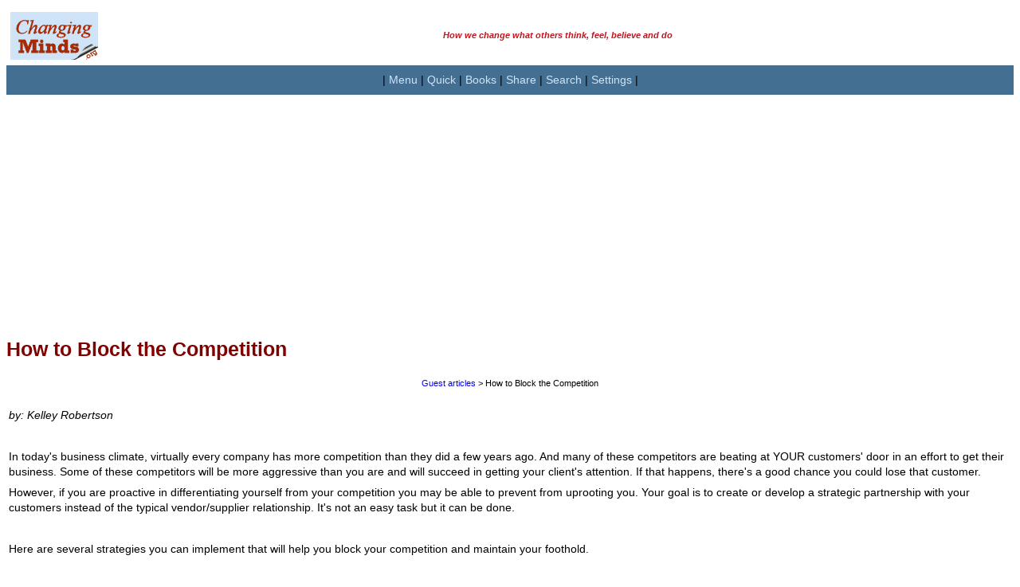

--- FILE ---
content_type: text/html; charset=utf-8
request_url: https://www.google.com/recaptcha/api2/aframe
body_size: 270
content:
<!DOCTYPE HTML><html><head><meta http-equiv="content-type" content="text/html; charset=UTF-8"></head><body><script nonce="DyqBHTCMRjx1vCWSgLQRMg">/** Anti-fraud and anti-abuse applications only. See google.com/recaptcha */ try{var clients={'sodar':'https://pagead2.googlesyndication.com/pagead/sodar?'};window.addEventListener("message",function(a){try{if(a.source===window.parent){var b=JSON.parse(a.data);var c=clients[b['id']];if(c){var d=document.createElement('img');d.src=c+b['params']+'&rc='+(localStorage.getItem("rc::a")?sessionStorage.getItem("rc::b"):"");window.document.body.appendChild(d);sessionStorage.setItem("rc::e",parseInt(sessionStorage.getItem("rc::e")||0)+1);localStorage.setItem("rc::h",'1769015095449');}}}catch(b){}});window.parent.postMessage("_grecaptcha_ready", "*");}catch(b){}</script></body></html>